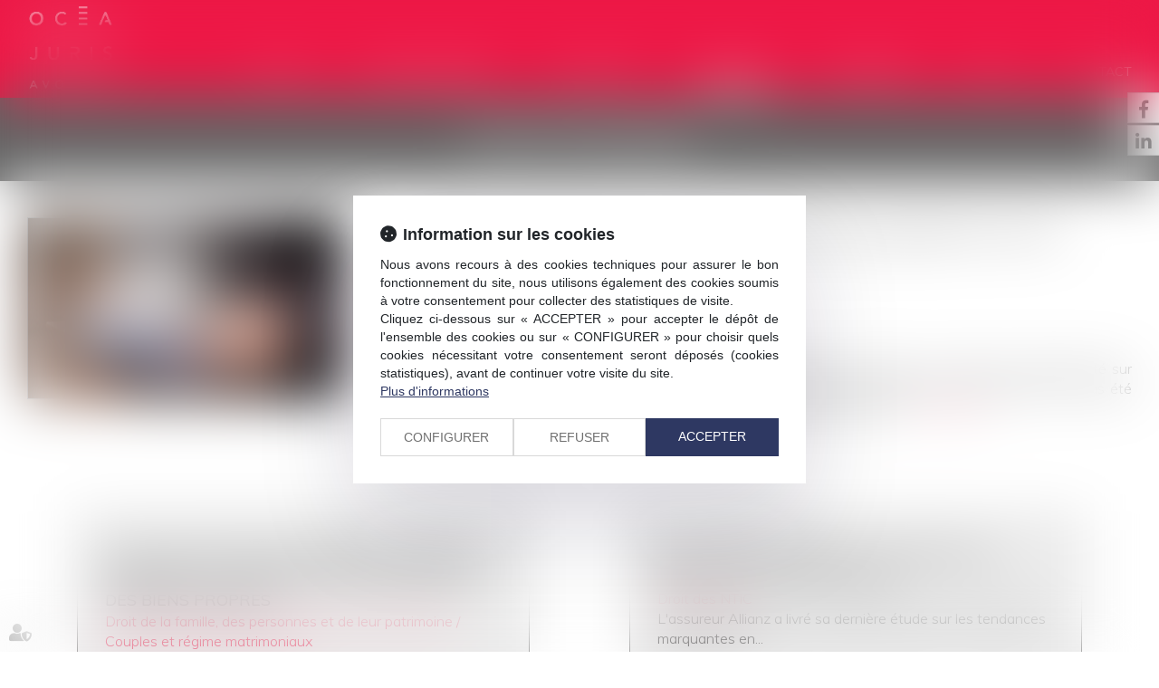

--- FILE ---
content_type: text/css
request_url: https://skins.azko.fr/oceajuris-2020/oceajuris-2020.css?v=20251126-1500_20230504-182807
body_size: 18341
content:
@import"https://fonts.googleapis.com/css?family=Muli:200,200i,300,300i,400,600,600i,700,700i&display=swap";@import"https://static.azko.fr/js/jquery/jquery-fancybox/jquery.fancybox.min.css";@import"https://static.azko.fr/css/font-awesome-5.5.0/css/all.min.css";body .msgpopin h2{color:#e4003a;font-weight:500}body .msgpopin h5{margin:0;padding:15px 25px;width:100%;text-align:left;background:#e4003a;color:#fff;font-weight:500;font-size:24px;position:relative;display:flex;justify-content:space-between}body .msgpopin h5 span{text-transform:uppercase;color:#fff;font-weight:600}body .msgpopin .richtext p.btnCloseBottom:hover{background-color:transparent;color:#e4003a}body .msgpopin .richtext p.btnCloseBottom{display:inline-block;width:auto;text-align:right;padding:7px 10px;margin:15px 25px 15px auto;border:1px solid #e4003a;text-transform:uppercase;border-radius:7px;background-color:#e4003a;cursor:pointer;font-size:14px;font-weight:500;transition:all .3s ease-in-out;color:#fff}body{font-size:16px;font-weight:300;color:#000;text-align:justify;font-family:"Muli",sans-serif}strong{font-weight:600}a,a:focus{color:#ed1846;text-decoration:none;opacity:1;transition:all .3s ease-in-out}a:hover{color:#000;text-decoration:none;transition:all .3s ease-in-out}ul{list-style-type:none}section>.sectionContainer{margin:auto;max-width:1250px;width:100%;padding:0 15px;display:flex;flex-flow:row wrap;justify-content:space-between;display:-webkit-flex;-webkit-justify-content:space-between}body .mainContents.container{max-width:100%;padding:0}.container{width:100%;max-width:1250px}.filArianeLabel{float:left;color:#000;padding:7px 2px 0 0;font-size:10px}.breadcrumb{padding:1px 15px;margin-bottom:0px;background-color:transparent;text-align:left}.breadcrumb>li a{color:#000;font-size:10px}h1{color:#636363;margin:0;padding:30px 0;line-height:30px;font-size:30px;font-weight:600}h2{text-transform:uppercase;font-size:30px;font-weight:400;padding-bottom:15px}h3{text-transform:uppercase;color:#636363;font-size:24px;font-weight:300;padding-bottom:0;margin:8px 0 5px 0}.TitreFull{width:100%;text-align:center}.MotifMarine{background:url(img/MOTIF-TURQUOISE-100.png) #636363 0 0}.RayureMarine{background:#636363 0 0}.MotifBordeauxFondBlanc{background:url(img/motifBordeauxFondBlanc.png) repeat top center}.FondMarine{background:#636363}.FondJaune{background:#838383}a.VoirPoint{position:relative;display:block}a.VoirPoint span:before{position:absolute;font:normal normal normal 14px/1 FontAwesome;display:inline-block;font-size:13px;content:"";color:#ed1846;height:13px;width:13px;top:5px;left:-42px;transition:all .3s ease-in;text-align:left}a.VoirPoint:before{position:absolute;font:normal normal normal 14px/1 FontAwesome;display:inline-block;font-size:13px;content:"";color:#ed1846;height:13px;width:13px;top:5px;left:-61px;transition:all .3s ease-in;text-align:left}a.VoirPoint:after{position:absolute;font:normal normal normal 14px/1 FontAwesome;display:inline-block;font-size:13px;content:"";color:#ed1846;height:13px;width:13px;top:5px;left:-23px;transition:all .3s ease-in;text-align:left}a.VoirPoint:hover{color:#ed1846;transition:all .3s ease-in}a:hover.VoirPoint:before{color:#ed1846;left:-23px;transition:all .3s ease-in}a:hover span:before{color:#ed1846;left:-23px;transition:all .5s ease-in}a:hover.VoirPoint:after{color:#ed1846;left:-23px;transition:all .7s ease-in}.fixDefile{z-index:50;position:fixed;top:-53px;left:0px;right:0px;padding:10px 0 0 0;background-color:rgba(237,24,70,.96);border-bottom:1px solid rgba(237,24,70,.2)}a#logo.petitLogo{height:44px}a#logo.petitLogo img{max-width:64%;padding-top:46px}.fixDefile .navbar{margin-top:66px;border-radius:0;margin-bottom:0;min-height:25px}label.obligatoire:after{color:#636363;content:" * ";font-family:arial}.btnSubmit{background:#ed1846;border:none;border-radius:0;text-align:center;color:#fff;font-size:15px;margin-left:4px;padding:8px 20px 8px 20px;width:auto;text-transform:uppercase;text-shadow:none;transition:all .3s linear;position:relative}.btnSubmit:before{position:absolute;width:92px;top:-6px;height:50px;left:7px;border:1px solid #ed1846;content:"";display:block;transition:all .3s linear;-webkit-font-smoothing:antialiased}.btnSubmit:hover,.btnSubmit:focus,.btnSubmit:active{color:#ed1846;background-color:transparent}.btnSubmit:hover:before{border-color:#ed1846;width:127px;top:-6px;height:50px;left:-9px;transition:all .3s linear}label{font-weight:300;font-size:16px}.contactFrmInfo{font-weight:300;font-size:12px;padding-bottom:40px}.container.bloc404{margin:130px auto;text-align:center;max-width:581px;border:1px solid #ed1846}.container.bloc404 .btnSubmit{margin:30px 0}.container.bloc404 .btnSubmit:before{display:none}header{position:absolute;top:0;z-index:1000;width:100%;height:109px}.FondTop{background-color:#ed1846}#Defile{width:100%;display:flex;flex-flow:row wrap;justify-content:space-between;display:-webkit-flex;-webkit-justify-content:space-between}.headerCol1{display:block;height:94px;width:154px}.headerCol2{width:calc(100% - 250px)}.headerCol.container{padding:0px;position:relative}.headerContents{max-height:583px;overflow:hidden;padding-top:108px}.headerContents .container{width:100%;max-width:100%;padding:0px;position:relative}.headerContents .content_diaporama .carousel-inner>.item>img{width:50%}.headerContents .content_diaporama .carousel-inner>.item.yaht>img{position:relative;bottom:60px}.carousel-control.left,.carousel-control.right{background-image:none}.headerContents .content_diaporama .diaporamaItemTexte{display:block;position:absolute;top:0px;left:50%;width:100%;bottom:0;background:#636363}.headerContents .content_diaporama .diaporamaItemTexte .container{max-width:625px;margin:0;width:100%;padding:90px 15px 70px 70px;text-align:left;color:#fff}.headerContents .content_diaporama .diaporamaItemTexte .container span.Titre{font-size:30px;text-transform:uppercase;color:#fff;display:block;text-align:left;margin:0;position:relative}.headerContents .content_diaporama .diaporamaItemTexte .container span.Texte{font-size:18px;text-align:justify;margin:0;display:block;padding-top:10px}.headerContents .content_diaporama .diaporamaItemTexte .container a{background:#ed1846;border:1px solid #ed1846;color:#fff;padding:10px 14px;font-size:18px;display:inline-block;margin-top:30px}.headerContents .content_diaporama .diaporamaItemTexte .container a:hover{background:none;border:1px solid #fff;color:#fff}.headerContents .carousel-inner>.item,.headerContents .carousel-inner>.item.active,.headerContents .carousel-inner,.headerContents .carousel{position:inherit}.pagedefaut{padding-top:107px}.container.filAriane{display:none}.RS{position:fixed;right:-9px;top:102px;z-index:150}.RS ul.menuSocial a{border:1px solid #ccc;display:block;margin-bottom:2px;background:#fff;color:#fff;height:34px;width:124px;right:-80px;position:relative;text-transform:capitalize;transition:all .4s ease-in-out}.RS ul.menuSocial a:hover{right:1px;position:relative;transition:all .4s ease-in-out}.RS ul.menuSocial li a:before{font-family:"Font Awesome 5 Brands";font-weight:normal;display:inline-block;font-size:20px;color:#535353;content:"";text-align:center;height:30px;width:34px;padding-top:4px;-webkit-font-smoothing:antialiased}.RS ul.menuSocial li a.btn_facebook:before{content:"";transition:all .3s ease-in-out;margin-right:0px}.RS ul.menuSocial li a.btn_facebook:hover:before{color:#fff;margin-right:5px}.RS ul.menuSocial li a.btn_facebook:hover{background:#496cae;opacity:1}.RS ul.menuSocial li a.btn_twitter:before{content:"";transition:all .3s ease-in-out}.RS ul.menuSocial li a.btn_twitter:hover:before{color:#fff;margin-right:5px}.RS ul.menuSocial li a.btn_twitter:hover{background:#27b8e5;opacity:1}.RS ul.menuSocial li a.btn_linkedin:before{content:"";transition:all .3s ease-in-out}.RS ul.menuSocial li a.btn_linkedin:hover:before{color:#fff}.RS ul.menuSocial li a.btn_linkedin:hover{background:#008ec3}.RS ul.menuSocial li a.btn_instagram:before{content:"";transition:all .3s ease-in-out}.RS ul.menuSocial li a.btn_instagram:hover:before{color:#fff;margin-right:5px}.RS ul.menuSocial li a.btn_instagram:hover{background:#ed0017;background:linear-gradient(to right, #ed0017 0%, #c0009d 100%);filter:progid:DXImageTransform.Microsoft.gradient( startColorstr="#ed0017", endColorstr="#c0009d",GradientType=1 );opacity:1;transition:all .4s ease-in-out}.RS ul.menuSocial li a.btn_youtube:before{content:"";transition:all .3s ease-in-out}.RS ul.menuSocial li a.btn_youtube:hover:before{color:#e62117}#logo{display:block;width:100%;max-width:94px;height:96px}#logo img{max-width:100%;padding-top:7px}#Defile .container{width:100%;display:flex;flex-flow:row wrap;justify-content:space-between;display:-webkit-flex;-webkit-justify-content:space-between}#Defile .container:before,#Defile .container:after{display:none}.navbar-nav{margin:0}ul.nav.navbar-nav:before,ul.nav.navbar-nav:after{display:none}.navbar-default{background-color:transparent;border-left:none;border-right:none}.navbar{margin-top:66px;border-radius:0;margin-bottom:0;min-height:25px}.navbar-collapse{padding-left:0px;padding-right:0px}.navbar-default .navbar-collapse,.navbar-default .navbar-form,.navbar-default{border:none}.navbar-default .navbar-nav>li>a{border-bottom:6px solid transparent;color:#fff;background-color:transparent}.nav>li>a{font-size:14px;padding:0 20px;text-transform:uppercase;font-weight:400}.navbar-default .navbar-nav>.active>a{background-color:transparent;color:#fff}.navbar-default .navbar-nav>.active>a,.navbar-default .navbar-nav>.active>a:hover,.navbar-default .navbar-nav>.active>a:focus{color:#fff;border-bottom:6px solid #fff;background-color:transparent}.navbar-default .navbar-nav>li>a:hover,.navbar-default .navbar-nav>li>a:focus,.navbar-default .navbar-nav>li.active>a{color:#fff;border-bottom:6px solid #fff;background-color:transparent}.footer1.Fond{background:#636363;color:#fff;padding:30px 0}.footer2.Fond{background:#fff;color:#000}footer .container{display:flex;flex-flow:row wrap;justify-content:space-between;display:-webkit-flex;-webkit-justify-content:space-between}footer .Coordonnees{width:440px}footer .TitreAdresse{text-transform:uppercase;padding-bottom:5px;font-weight:500}footer .RueAdresse{padding-bottom:13px}footer .TelAdresse a{padding-bottom:8px;display:inline-block}footer .TelAdresse a{color:#fff}footer .TelAdresse a:hover{color:#ed1846}footer a.BtnFootContact,footer a.BtnGoogle{font-size:16px;position:relative;color:#fff;text-transform:uppercase;padding-left:39px;margin-top:15px;display:inline-block}footer a.BtnFootContact{margin-right:60px;margin-left:40px}footer a.BtnFootContact:hover,footer a.BtnGoogle:hover{color:#636363}footer a.BtnFootContact:before{content:"";top:-6px;left:0;position:absolute;border:1px solid #ed1846;font-family:"Font Awesome 5 Free";font-weight:900;display:inline-block;text-align:center;font-size:17px;line-height:26px;color:#ed1846;height:30px;width:30px;-webkit-font-smoothing:antialiased;transition:all .3s ease-in}footer a.BtnGoogle:before{content:"";top:-6px;left:0;position:absolute;border:1px solid #ed1846;font-family:"Font Awesome 5 Free";font-weight:900;display:inline-block;text-align:center;font-size:20px;line-height:27px;color:#ed1846;height:30px;width:30px;-webkit-font-smoothing:antialiased;transition:all .3s ease-in}footer a.BtnGoogle:hover:before{content:"";color:#fff;width:200px;top:-6px;left:0;position:absolute;background:#ed1846;border:1px solid #ed1846;font-family:"Font Awesome 5 Free";font-weight:900;display:inline-block;text-align:center;font-size:20px;line-height:26px;height:30px;-webkit-font-smoothing:antialiased;transition:all .3s ease-in}footer a.BtnFootContact:hover:before{content:"";color:#fff;width:200px;top:-6px;left:0;position:absolute;background:#ed1846;border:1px solid #ed1846;font:normal normal normal 14px/1 FontAwesome;display:inline-block;text-align:center;font-size:17px;line-height:26px;height:30px;-webkit-font-smoothing:antialiased;transition:all .3s ease-in}footer .FootTweet{width:690px}footer .FootTweet a{color:#fff}footer .TitreTweet{display:block;text-transform:uppercase;padding-bottom:9px;font-weight:500}footer ul.tweets{padding-left:0}footer ul.tweets li:before{font-family:"Font Awesome 5 Brands";font-weight:normal;font-size:16px;display:inline-block;color:#fff;content:"";text-align:left;height:15px;width:20px;-webkit-font-smoothing:antialiased}.FootRS ul.menuSocial{margin-top:10px;padding-left:0}.FootRS ul.menuSocial li{display:inline-block;margin-right:10px;font-size:14px}.FootRS ul.menuSocial li span{display:none}.FootRS ul.menuSocial li a:before{font-family:"Font Awesome 5 Brands";font-weight:normal;font-size:19px;display:inline-block;border:1px solid #ed1846;color:#ed1846;content:"";text-align:center;height:30px;width:30px;padding-top:0px;-webkit-font-smoothing:antialiased}.FootRS ul.menuSocial li a.btn_facebook:before{content:"";transition:all .3s ease-in-out}.FootRS ul.menuSocial li a.btn_twitter:before{content:"";transition:all .3s ease-in-out}.FootRS ul.menuSocial li a.btn_linkedin:before{content:"";transition:all .3s ease-in-out}.FootRS ul.menuSocial li a.btn_youtube:before{content:"";transition:all .3s ease-in-out}.FootRS ul.menuSocial li a.btn_gplus:before{content:"";transition:all .3s ease-in-out}.FootRS ul.menuSocial li a:hover:before{transform:scale(1.2)}footer .menufooter{max-width:1100px;width:100%;padding-top:5px}footer .menufooter ul{padding:0}footer .menufooter li{margin:0;padding:0;display:inline-block}footer .menufooter li:after{content:"|";color:#000;display:inline-block;padding:0 5px}footer .menufooter li a{font-size:12px;color:#000;line-height:24px;float:left}footer .container:before,footer .container:after{display:none}a.Signature{font-size:11px;color:#5a5a5a;text-align:right;padding:10px 0 15px 0}section.Expertises .sectionContainer{justify-content:center;padding-bottom:30px;max-width:1000px}section.Expertises .Bloc{position:relative;margin:0 8px 30px 8px;width:218px;height:220px;padding:21px;border:1px solid #636363;text-align:center;transition:all .3s ease-in-out;overflow:hidden}section.Expertises .Bloc a{text-transform:uppercase;color:#636363;font-size:18px;transition:all .3s ease-in-out;display:block}section.Expertises .Bloc .richtext a{display:block;position:absolute;height:218px;padding-top:150px;top:0;left:0;right:0;transition:all .3s ease-in-out}section.Expertises .Bloc a.lienimage{transition:all .3s ease-in-out}section.Expertises .Bloc a.lienimage img{margin:auto;padding-bottom:20px;transition:all .3s ease-in-out}section.Expertises .Bloc:hover{background:#ed1846;border:1px solid #ed1846;transition:all .3s ease-in-out}section.Expertises .Bloc:hover .richtext a{text-transform:uppercase;color:#fff;font-size:18px;font-weight:500;padding-top:83px;transition:all .5s ease-in-out}section.Expertises .Bloc:hover a.lienimage img{transition:all .3s ease-in-out;padding-top:50px;transition:all .3s ease-in-out;opacity:0}body.Accueil .pagedefaut{padding-top:0}body.Accueil .diaporamaItemTexte h1{padding:0;font-size:42px;color:#fff;font-weight:600}body.Accueil footer .Fond{margin-top:0}body.Accueil section.Expertises h2{text-transform:uppercase;font-size:30px;padding:40px 0 30px 0;color:#636363}body.Accueil section h2 a{color:#636363}body section.ActusBloc.FondJaune{padding:40px 0;min-height:360px}body section.ActusBloc.FondJaune h3{font-size:30px;font-weight:300;padding-bottom:35px;color:#fff}body section.ActusBloc .content_actus{display:flex;flex-flow:row wrap;justify-content:space-between;display:-webkit-flex;-webkit-justify-content:space-between;max-width:1250px;width:100%;margin:auto}body section.ActusBloc .content_actus .texte{display:none}body section.ActusBloc .content_actus .article{padding:0px 0px 45px 105px;font-weight:300;color:#fff}body section.ActusBloc .content_actus .article .actu_date{position:absolute;top:0px;left:0px}body section.ActusBloc .content_actus .article .actu_date>*{display:none}body section.ActusBloc .content_actus .article .actu_date>.jour{display:block;width:55px;height:45px;line-height:45px;background:#636363;text-align:center;font-size:25px;font-weight:500;color:#fff}body section.ActusBloc .content_actus .article .actu_date>.moiscourt{display:block;width:55px;height:29px;line-height:27px;background:#fff;text-align:center;font-size:16px;color:#636363;text-transform:uppercase}body section.ActusBloc .content_actus .article h4{padding:0px;margin:0;text-align:left}body section.ActusBloc .content_actus .article h4>a{font-size:24px;font-weight:400;color:#fff;padding:0px;margin:0}body section.ActusBloc .content_actus .article h4>a:hover{opacity:.7}body section.ActusBloc .content_actus .article .actu_categories{font-size:14px;color:#fff;text-align:left}body section.ActusBloc .content_actus .actu_texte{padding-top:10px}body section.ActusBloc .content_actus .article .actu_readmore a{font-size:16px;color:#000}body section.ActusBloc .content_actus .actu_readmore{display:inline-block}body section.ActusBloc .content_actus .article .actu_readmore a:before{content:"[";display:inline-block;color:#000;width:10px}body section.ActusBloc .content_actus .article .actu_readmore a:after{content:"]";display:inline-block;color:#000;width:10px;text-align:right}body section.ActusBloc .content_actus .actu_readmore:hover a{color:#fff}body section.ActusBloc .content_actus .readAllActus{display:none}.carousel-indicators li{background-color:#000;width:10px;height:10px;margin:0;border-radius:0;border:none}.carousel-indicators li.active{background-color:#fff;width:10px;height:10px;margin:0}body.Cabinet .container.filAriane{display:none}body.Cabinet .pagedefaut{padding-top:0px}body.Cabinet .headerContents{max-height:440px;margin-bottom:30px}body.Cabinet .headerContents .content_diaporama .carousel-inner>.item>img{margin-top:-132px}body.Cabinet .headerContents .content_diaporama .diaporamaItemTexte .container h1{font-size:30px;text-transform:uppercase;color:#fff;display:block;text-align:left;margin:0;position:relative;padding-top:0}body.Cabinet h2{text-transform:uppercase;font-size:30px;padding:10px 0 15px 0;color:#ed1846}body.Cabinet .diaporamaItemTexte h2{color:#fff;font-size:28px;margin-top:0}body.Cabinet h3{padding:20px 0}body.Cabinet section.Mediateur a{color:#000}body.Cabinet footer .Fond{margin-top:0px}body.Cabinet section.Avocats{padding:30px 0;margin-top:20px;background:rgba(99,99,99,.13)}body.Cabinet .mainPage ul{padding-top:16px;padding-left:0}body.Cabinet .mainPage ul li{position:relative;padding-left:40px;transition:all .3s ease-in-out}body.Cabinet .mainPage ul li a:hover{color:#636363;transition:all .3s ease-in-out}body.Cabinet .mainPage ul li:before{position:absolute;content:"";width:33px;height:5px;background:#ed1846;left:0;top:9px;transition:all .3s ease-in-out}body.Cabinet .mainPage ul li:hover:before{position:absolute;content:"";width:33px;height:5px;left:0;top:9px;transition:all .3s ease-in-out}body.Cabinet .mainPage ul li{transition:all .3s ease-in-out}body.Domaines h1{color:#ed1846;text-transform:uppercase;padding:70px 0}body.Domaines .container.sousMenu{display:none}body.DomainesDetail .pagedefaut{padding-top:0px}body.DomainesDetail .headerContents{max-height:403px;margin-bottom:30px}body.DomainesDetail .headerContents .content_diaporama .carousel-inner>.item>img{margin-top:-207px}body.DomainesDetail h1{color:#fff;text-transform:uppercase}body.DomainesDetail section.ContenuDomaine .sectionContainer{justify-content:space-evenly;-webkit-justify-content:space-around}body.DomainesDetail .BlosSSmenu{width:26%}.content.content_sousmenu{width:100%}body.DomainesDetail .BlosSSmenu .lien_sousmenu_startpage{display:none}body.DomainesDetail .BlosSSmenu ul{padding-left:0}body.DomainesDetail .BlosSSmenu ul li:not(:first-of-type){margin-top:10px}body.DomainesDetail .BlosSSmenu ul li a{color:#ed1846;width:100%;min-height:78px;display:inline-block;text-transform:uppercase;padding:7px 14px;border:1px solid #636363;position:relative;z-index:1;font-size:20px;font-weight:300;text-align:left;display:flex;flex-direction:column;justify-content:center;display:-webkit-flex;-webkit-justify-content:center}body.DomainesDetail .BlosSSmenu ul li a:before{content:"";position:absolute;top:0;left:0;right:0;bottom:0;background:#636363 0 0;transform:scaleX(0);transform-origin:0 50%;transition:.35s transform ease-out;z-index:-1}body.DomainesDetail .BlosSSmenu ul li a:hover{color:#fff;font-weight:300;opacity:1}body.DomainesDetail .BlosSSmenu ul li.active a{color:#fff;font-weight:300;background:#636363 0 0}body.DomainesDetail .BlosSSmenu ul li a:hover:before{transform:scaleX(1);transition:.35s transform ease-out;opacity:1}body.DomainesDetail .DescriptionDomaine{width:60%}body.DomainesDetail .FondJaune{margin-top:50px}body.Equipe section.Titre .sectionContainer{justify-content:center;-webkit-justify-content:center}body.Equipe .sectionContainer{justify-content:space-evenly;-webkit-justify-content:space-evenly;padding:10px 0 50px 0}body.Equipe h1{color:#ed1846;padding-bottom:40px;text-transform:uppercase}body.Equipe h2{padding:10px 0 30px 0;color:#636363}body.Equipe .content_ficheavocat{width:380px}body.Equipe .content_ficheavocat.animateMe1,body.Equipe .content_ficheavocat.animateMe2,body.Equipe .content_ficheavocat.animateMe3{visibility:hidden}body.Equipe .ficheavocat{position:relative;width:100%;transition:all .5s ease-in-out}body.Equipe .ficheavocat img{width:380px}body.Equipe .ficheContent{width:10px;overflow:hidden;position:absolute;bottom:30px;height:70px;background:#ed1846;transition:all .5s ease-in-out}body.Equipe .ficheContent a{display:block;color:#fff;font-size:24px;padding-top:6px;padding-left:12px;position:relative}body.Equipe .ficheContent h3{padding:0;margin:0;color:#fff;font-size:24px;width:380px;padding-top:6px;padding-left:12px}body.Equipe .ficheContent h3 a:after{color:#fff;display:inline-block;content:"+";text-transform:uppercase;font-size:30px;line-height:16px;padding:5px 7px 10px 7px;position:absolute;border:1px solid #fff;margin-left:10px;right:10px;top:19px;opacity:0}body.Equipe .ficheavocat:hover .ficheContent{width:380px;position:absolute;bottom:30px;height:70px;background:#ed1846;transition:all .5s ease-in-out}body.Equipe .ficheavocat:hover .ficheContent h3 a:after{opacity:1;transition:all .7s ease-in-out}body.Equipe .ficheavocat .fichePhotoBefore a.lienimage img{transition:all .5s ease-in-out}body.Equipe .ficheavocat:hover .fichePhotoBefore a.lienimage:hover img{opacity:.3;transition:all .5s ease-in-out}body.Equipe .ficheFooter{display:none}body.Equipe .container.sousMenu{display:none}body.EquipeDetail .container.filAriane{display:none}body.EquipeDetail section.ParcoursAvocat{background:#838383;color:#fff;padding-bottom:50px}body.EquipeDetail section.ParcoursAvocat .BlocGauche{width:380px}body.EquipeDetail section.ParcoursAvocat .BlocDroite{width:680px}body.EquipeDetail section.ParcoursAvocat .sectionContainer{justify-content:space-evenly;-webkit-justify-content:space-evenly}body.EquipeDetail section.ParcoursAvocat .BlocDroite h1{text-transform:uppercase;color:#ed1846}body.EquipeDetail section.ParcoursAvocat .BlocDroite ul{padding-top:5px;padding-left:45px}body.EquipeDetail section.ParcoursAvocat .BlocDroite ul li{position:relative}body.EquipeDetail section.ParcoursAvocat .BlocDroite ul li:before{position:absolute;content:"";width:33px;height:5px;background:#ed1846;left:-43px;top:9px}body.EquipeDetail h2{font-size:30px;text-transform:uppercase;color:#ed1846;padding:20px}body.EquipeDetail .BlocDroite h2{color:#fff;padding:0;margin:30px 0 10px 0;font-size:24px}body.EquipeDetail .content_frmcontact .form-horizontal .fieldset{width:40%;margin:auto}body.EquipeDetail .content_frmcontact .col-md-8{width:100%}body.EquipeDetail .content_frmcontact label.col-md-4{display:none}body.EquipeDetail .captchaField .captchaBtnRefresh{height:30px;width:30px;background:none}body.EquipeDetail .captchaField .captchaBtnRefresh:before{font-size:25px;display:inline-block;color:#ed1846;content:"";transition:all .3s linear;-webkit-font-smoothing:antialiased}body.EquipeDetail .captchaField .captchaBtnRefresh:hover:before{color:rgba(237,24,70,.49)}body:not(.allarticles) .BandeauTitreActus{display:none}body.allarticles .BandeauTitreActus.RayureMarine{padding:25px 0;text-transform:uppercase;text-align:center;color:#fff;margin-top:108px;font-weight:600;width:100%;font-size:30px}body.allarticles .pagedefaut{padding-top:20px}body.actu_article .headerContents{padding-top:0}body.actu_article .FondBordeauxPoint .sectionContainer{justify-content:center;-webkit-justify-content:center}body.actu_article .container.filAriane{display:none}body.actu_article .BlocTitreActus{padding:30px 0;text-transform:uppercase;text-align:center;color:#fff;font-weight:600;margin:0;width:100%;font-size:30px;line-height:30px}.articles_historique ul{display:flex;flex-flow:row wrap;justify-content:space-between;display:-webkit-flex;-webkit-justify-content:space-between;padding-left:0}.articles_historique h4{display:none}.articles_historique ul li{border:1px solid rgba(99,99,99,.96);background:rgba(99,99,99,.13);max-width:500px;width:100%;padding:30px;margin:20px auto;text-align:left}.articles_historique ul li a{font-size:18px;text-transform:uppercase;color:#000;font-weight:400}.articles_historique ul li a:hover{opacity:.6}.articles_historique ul li .actu_categories,.articles_historique ul li .actu_shortdesc{display:block;width:100%}.articles_historique ul li .actu_categories{color:#ed1846}.articles_historique ul li .actu_readmore{display:block}.articles_historique ul li .actu_readmore a{background:#ed1846;border:1px solid #ed1846;color:#fff;padding:5px 10px;margin:13px 0 0 0;display:inline-block;text-transform:none;font-size:16px}.articles_historique ul li .actu_readmore a:hover{border:1px solid #636363;background:none;opacity:1;color:#636363}.articles_historique_multipage{font-size:12px;padding:10px 0 30px 0}.articles_historique_multipage .btnpage.active{background:rgba(99,99,99,.13);width:25px}.articles_historique_multipage .btnpage:hover,.articles_historique_multipage .btnpage:focus{background:none;color:#ed1846}.actu_article .ImgHeaderActus,.actu_article .TitrePage .allarticles .ImgHeaderActus,.allarticles .TitrePage{display:block;max-height:226px;overflow:hidden}.actu_article .ImgHeaderActus img,.allarticles .ImgHeaderActus img{max-width:initial}.actu_article .ImgHeaderActus .content_image,.allarticles .ImgHeaderActus .content_image{display:block;position:absolute;top:170px;width:100%;text-align:center}.actu_article .ImgHeaderActus .content_image .richtext,.allarticles .ImgHeaderActus .content_image .richtext{font-size:24px;text-transform:uppercase;color:#fff;background:#ccc;letter-spacing:7px;padding:30px;width:500px;margin:auto;font-weight:200;text-align:center}.actu_article .mainPageArticle,.allarticles .mainPageArticle{padding-top:20px;margin:auto}.actu_article .mainPageArticle h1,.allarticles .mainPageArticle h1{padding-top:0;text-align:left}.actu_article .mainPageArticle .article_container .actu_bloc1,.allarticles .mainPageArticle .article_container .actu_bloc1{float:left;width:350px;max-width:100%;padding-right:0px}.actu_article .mainPageArticle .article_container .actu_bloc1 img,.allarticles .mainPageArticle .article_container .actu_bloc1 img{width:100%;border:1px solid #b5cad8}.actu_article .mainPageArticle .article_container .actu_bloc1+.actu_bloc2,.allarticles .mainPageArticle .article_container .actu_bloc1+.actu_bloc2{width:calc(100% - 350px);padding-left:98px}.actu_share,.page_share{clear:both;float:none;padding-top:5px;padding-bottom:42px;display:flex;flex-flow:row wrap;justify-content:flex-start;display:-webkit-flex;-webkit-justify-content:flex-start}.actu_share #___plusone_0,.page_share #___plusone_0{display:none !important}.actu_share #___plus_0,.page_share #___plus_0{background:none !important;border:1px solid #ccc !important;width:40px !important;height:40px !important;order:1;font-size:15px !important;margin-right:8px !important}.actu_share #___plus_0 iframe,.page_share #___plus_0 iframe{display:none !important}.actu_share #___plus_0:before,.page_share #___plus_0:before{font-family:"Font Awesome 5 Brands";font-weight:normal;display:inline-block;font-size:23px !important;content:"";color:#ccc;height:22px;text-align:center;padding-top:8px;width:100%;transition:all .3s linear}.actu_share #___plus_0:hover:before,.page_share #___plus_0:hover:before{font-size:1px !important;opacity:0;transition:all .3s linear}.actu_share #___plus_0:hover,.page_share #___plus_0:hover{background:#db4437 !important;border:1px solid #db4437 !important}.actu_share #___plus_0:after,.page_share #___plus_0:after{display:block;opacity:0;content:"Partager";color:#fff;height:24px;text-align:center;width:100%;margin-top:-12px;font-family:helvetica,arial,sans-serif;transition:all .3s linear;font-size:9px !important}.actu_share #___plus_0:hover:after,.page_share #___plus_0:hover:after{opacity:1}.shareFbFrame{display:none}.actu_share a.shareFb,.page_share a.shareFb{display:inline-block;width:50px;height:50px}.actu_share a.shareFb,.page_share a.shareTw,.page_share a.shareFb,.page_share a.shareTw{background:none !important;border:1px solid #ccc;width:40px !important;height:40px !important;order:2;font-size:15px !important;margin-right:8px !important}.actu_share a.shareFb:before,.page_share a.shareTw:before,.page_share a.shareFb:before,.page_share a.shareTw:before{font-family:"Font Awesome 5 Brands";font-weight:normal;display:inline-block;font-size:20px !important;content:"";color:#ccc;height:24px;text-align:center;padding-top:7px;width:100%;transition:all .3s linear}.actu_share a.shareFb:hover,.page_share a.shareFb:hover{background:#3b5998 !important;border:1px solid #fff}.actu_share a.shareFb:hover:before,.page_share a.shareTw:hover:before,.page_share a.shareFb:hover:before,.page_share a.shareTw:hover:before{font-size:1px !important;opacity:0;transition:all .3s linear}.actu_share a.shareFb:after,.page_share a.shareTw:after,.page_share a.shareFb:after,.page_share a.shareTw:after{display:block;opacity:0;content:"Partager";color:#fff;height:24px;text-align:center;width:100%;margin-top:-16px;font-family:helvetica,arial,sans-serif;transition:all .3s linear;font-size:9px !important}.actu_share a.shareFb:hover:after,.page_share a.shareTw:hover:after,.page_share a.shareFb:hover:after,.page_share a.shareTw:hover:after{opacity:1}.actu_share a.shareTw,.page_share a.shareTw{background:none !important;border:1px solid #ccc;width:40px !important;height:40px !important;order:3;font-size:15px !important;margin-right:8px !important}.actu_share a.shareTw:before,.page_share a.shareTw:before{font-family:"Font Awesome 5 Brands";font-weight:normal;display:inline-block;font-size:20px !important;content:"";color:#ccc;height:24px;text-align:center;padding-top:7px;width:100%;transition:all .3s linear}.actu_share a.shareTw:hover,.page_share a.shareTw:hover{background:#1da1f2 !important;border:1px solid #fff}.actu_share a.shareTw:hover:before,.page_share a.shareTw:hover:before{font-size:1px !important;opacity:0;transition:all .3s linear}.actu_share a.shareTw:after,.page_share a.shareTw:after{display:block;opacity:0;content:"Partager";color:#fff;height:24px;text-align:center;width:100%;margin-top:-15px;font-family:helvetica,arial,sans-serif;transition:all .3s linear;font-size:9px !important}.actu_share a.shareTw:hover:after,.page_share a.shareTw:hover:after{opacity:1}.actu_share a.shareLi,.page_share a.shareLi{background:none !important;border:1px solid #ccc;width:40px !important;height:40px !important;order:4;font-size:15px !important;margin-right:8px !important}.actu_share a.shareLi:before,.page_share a.shareLi:before{font-family:"Font Awesome 5 Brands";font-weight:normal;display:inline-block;font-size:20px !important;content:"";color:#ccc;height:24px;text-align:center;padding-top:7px;width:100%;transition:all .3s linear}.actu_share a.shareLi:hover,.page_share a.shareLi:hover{background:#1582bb !important;border:1px solid #fff}.actu_share a.shareLi:hover:before,.page_share a.shareLi:hover:before{font-size:1px !important;opacity:0;transition:all .3s linear}.actu_share a.shareLi:after,.page_share a.shareLi:after{display:block;opacity:0;content:"Partager";color:#fff;height:24px;text-align:center;width:100%;margin-top:-16px;font-family:helvetica,arial,sans-serif;transition:all .3s linear;font-size:9px !important}.actu_share a.shareLi:hover:after,.page_share a.shareLi:hover:after{opacity:1}body.Contact .container.filAriane{display:none}body.Contact .pagedefaut{padding-top:0px}body.Contact .headerContents{max-height:403px}body.Contact h1{padding:88px 0 10px 70px;color:#fff;text-transform:uppercase}body.Contact .headerContents .content_diaporama .diaporamaItemTexte .container{padding-top:15px}body.Contact section.Formu .content_frmcontact{width:630px;margin:30px auto}body.Contact section.Formu .form-horizontal .control-label{text-align:left}body.Contact .captchaField .captchaBtnRefresh{background:none;position:relative}body.Contact .captchaField .captchaBtnRefresh:before{position:absolute;font-family:"Font Awesome 5 Free";font-weight:900;font-size:25px;display:block;color:#636363;content:"";text-align:left;width:27px;height:27px;top:7px;left:7px;transition:all .3s linear;-webkit-font-smoothing:antialiased}body.Contact .captchaField .captchaBtnRefresh:hover:before{color:#ccc;content:"";transition:all .3s linear;-webkit-font-smoothing:antialiased}body.Contact .btnSubmit{background:#636363;margin:20px 0}body.Contact .btnSubmit:before{position:absolute;width:92px;top:-6px;height:50px;left:7px;border:1px solid #636363;content:"";display:block;transition:all .3s linear;-webkit-font-smoothing:antialiased}body.Contact .btnSubmit:hover{background:none;color:#636363;margin:20px 0}body.Contact .btnSubmit:hover:before{position:absolute;width:108px;top:-6px;height:50px;left:0px;border:1px solid #636363;content:"";display:block;transition:all .3s linear;-webkit-font-smoothing:antialiased}body.Contact section.Formu .content_adresse{width:500px;margin:30px auto}body.Contact section.Formu .content_adresse .pull-left,body.Contact section.Formu .content_adresse .pull-right{float:none !important;width:400px}body.Contact section.Formu .content_adresse .pull-left{border-top:1px solid #ed1846;border-left:1px solid #ed1846;border-right:1px solid #ed1846;color:#ed1846;padding:30px}body.Contact section.Formu .content_adresse .adresse .richtext{line-height:30px;margin-bottom:40px}body.Contact section.Formu .content_adresse .adresse .richtext h2{color:#ed1846;font-size:25px;margin-top:0;padding-top:0}body.Contact section.Formu .content_adresse iframe{width:100%;border-bottom:1px solid #ed1846 !important;border-left:1px solid #ed1846 !important;border-right:1px solid #ed1846 !important}body.Plan .container.filAriane{display:none}body.Plan section.RayureMarine{margin-bottom:30px}body.Plan section.RayureMarine h1{text-transform:uppercase;color:#ed1846}body.Plan .content_plansite a{color:#000;text-transform:uppercase}body.Plan .content_plansite a:hover{color:#ed1846}body.Plan .content_plansite ul li{padding:5px 0}body.Plan .content_plansite ul li li a{color:#000;text-transform:none}body.Plan .content_plansite ul li li a:before{font:normal normal normal 14px/1 FontAwesome;display:inline-block;font-size:10px;content:"";background:#ed1846;height:8px;width:8px;margin-right:10px;transition:all .3s ease-in;text-align:left}body.Plan section.PlanContenu .sectionContainer{justify-content:center;-webkit-justify-content:center;padding-bottom:30px}body.Plan footer .Fond{margin-top:0px}body.Honoraires .container.filAriane{display:none}body.Honoraires section.FondMarine{margin-bottom:30px}body.Honoraires h1{text-transform:uppercase;color:#ed1846}body.Honoraires section.Intro .sectionContainer{max-width:900px;width:100%;margin:30px auto;font-size:18px;font-weight:400}body.Honoraires section.Intro .sectionContainer:after{content:"";background:#ed1846;display:block;margin:50px auto 10px;height:1px;width:50%}body.Honoraires h2{text-transform:uppercase;font-size:30px;padding:0 0 15px 0;margin-top:0;color:#636363}body.Honoraires .Mediateur h2{color:#fff}body.Honoraires h3{padding:20px 0}body.Honoraires section.Mediateur{padding:30px 0;color:#fff}body.Honoraires section.Mediateur a{color:#fff}body.Honoraires section.Mediateur a:hover{color:#000}body.Honoraires footer .Fond{margin-top:0px}body.Mentions .container.filAriane{display:none}body.Mentions section.RayureMarine{margin-bottom:30px}body.Mentions section.RayureMarine h1{text-transform:uppercase;color:#ed1846}body.Mentions section.LesMentions .sectionContainer{justify-content:center;-webkit-justify-content:center;text-align:center}body.Mentions h2{font-size:26px;color:#636363;text-transform:uppercase;padding:15px 0 0 0}body.Annonces .container.filAriane{display:none}body.allannonces.ModuleImmo .pageContents.container{margin:auto;max-width:100%;padding:0;width:100%}body.allannonces.ModuleImmo h1{background:#636363;text-align:center;color:#ed1846;text-transform:uppercase;margin-bottom:50px}body.allannonces.ModuleImmo .pageContents .annonceContent{width:100%;max-width:1250px;margin:auto}body.ModuleImmo section.Immo .sectionContainer .content.content_annonces{width:100%;padding:0}body.ModuleImmo .container.filAriane{display:none}body.ModuleImmo h1{color:#ed1846;text-align:center;text-transform:uppercase}body.ModuleImmo section.Immo .sectionContainer{margin:auto;max-width:100%;padding:0;width:100%}body.ModuleImmo section.Immo .sectionContainer .content.content_annonces{width:100%;padding:0}body.ModuleImmo section.Immo .mdr_annonces{background:rgba(99,99,99,.21);padding:20px 0 0px 0}body.ModuleImmo section.Immo .frmMdrAnnonce{max-width:1250px;margin:auto;padding:20px 0 10px 0;margin-bottom:40px}body.ModuleImmo .btnSubmit,body.annonce .btnSubmit{padding:8px 20px 8px 33px}body.ModuleImmo .btnSubmit:before,body.annonce .btnSubmit:before{display:none}body.ModuleImmo section.Immo .frmMdrAnnonce .btnSubmit:after{font:normal normal normal 14px/1 FontAwesome;font-size:17px;display:inline-block;color:#fff;content:"";position:absolute;text-align:left;width:22px;transition:all .3s linear;-webkit-font-smoothing:antialiased;left:10px}body.ModuleImmo section.Immo .liste_annonces{max-width:1250px;margin:auto;padding:20px 0 10px 0}body.ModuleImmo ul.listeAnnonces li{margin-top:0;padding-bottom:50px;border:1px solid rgba(99,99,99,.22)}body.ModuleImmo ul.listeAnnonces li h4{text-align:left;margin-top:0;padding:10px 10px 0px 10px;margin-bottom:0;background:#636363}body.ModuleImmo ul.listeAnnonces li h4 a{font-size:16px;font-weight:500}body.ModuleImmo ul.listeAnnonces li h4 a:hover{color:#fff}body.ModuleImmo ul.listeAnnonces li .annoncePrix{font-weight:600;background:#636363;color:#ed1846;padding-bottom:5px;font-size:16px}body.ModuleImmo ul.listeAnnonces li .annoncePrix .montant .entier{font-size:20px;font-weight:500}body.ModuleImmo ul.listeAnnonces .annonceDesc{padding:10px 10px 20px 10px;font-size:15px}body.ModuleImmo ul.listeAnnonces li .annonceRef{color:#000;font-size:12px;font-style:italic;bottom:8px}body.ModuleImmo ul.listeAnnonces li a.annonceLireSuite{font-weight:500;color:#fff;background:#ed1846;padding:5px 10px;bottom:9px;right:10px}body.ModuleImmo ul.listeAnnonces li a.annonceLireSuite:hover{background:#636363}body.ModuleImmo ul.listeAnnonces li a.annonceLireSuite:before{font:normal normal normal 14px/1 FontAwesome;font-size:19px;display:inline-block;color:#fff;content:"";text-align:left;width:22px;transition:all .3s linear;-webkit-font-smoothing:antialiased}.liste_annonces_multipage{font-size:12px;padding:10px 0 0 0}.liste_annonces_multipage .btnpage.active{background:rgba(99,99,99,.13);width:25px}.liste_annonces_multipage .btnpage{display:inline-block;height:25px;line-height:25px;margin:10px 2px;padding:0px 7px}body.ModuleImmo a.allAnnonces{float:right;border:1px solid #636363;background:#636363;padding:8px 17px 6px 17px;font-size:14px;color:#fff;text-transform:uppercase;text-shadow:none;transition:all .3s linear}body.ModuleImmo a.allAnnonces:before{font:normal normal normal 14px/1 FontAwesome;font-size:17px;display:inline-block;color:#fff;content:"";text-align:left;width:27px;transition:all .3s linear;-webkit-font-smoothing:antialiased}body.ModuleImmo a.allAnnonces:hover{border:1px solid #ed1846;background:#ed1846;transition:all .3s linear}body.annonce .pagedefaut{padding-top:130px}body.annonce .FondTop{border-bottom:1px solid rgba(237,24,70,.2)}body.annonce h1:before{display:none}body.annonce h1:after{display:none}body.annonce .container.filAriane{display:none}body.annonce .annonceBloc.annonceDpeGes *{font-size:13px;font-weight:400}body.annonce h1{font-size:22px;text-transform:uppercase;padding:0 0 20px 0;font-weight:500}body.annonce .annonceDetails .btnSubmit.annonceBtnRecherche{background:#ed1846;border:#ed1846;position:relative;z-index:100}body.annonce .annonceDetails .btnSubmit.annonceBtnRecherche:after{font:normal normal normal 14px/1 FontAwesome;font-size:17px;display:inline-block;color:#fff;content:"";position:absolute;text-align:left;width:22px;transition:all .3s linear;-webkit-font-smoothing:antialiased;left:10px}body.annonce .annonceDetails .btnSubmit.annonceBtnRecherche:hover{background:#636363}body.annonce .annonceDetails .annonceBloc.annonceInfos>*{font-size:16px}body.annonce .annonceDetails .annonceBloc.annonceInfos span.montant .entier,body.annonce .annonceDetails .annonceBloc.annonceInfos span.montant .devise,body.annonce .annonceDetails .annonceBloc.annonceInfos .prix span.libelle{font-size:18px;font-weight:500;color:#ed1846}.annonceDetails .annonceBloc.annonceInfos>*>.libelle{width:auto;min-width:114px}.annonceDetails .annonceBloc.annonceInfos .pieces .libelle,.annonceDetails .annonceBloc.annonceInfos .prixmention .libelle{width:0;min-width:0}.annonceDetails .annonceBloc.annonceInfos .pieces .valeur{width:initial}.annonceDetails .annonceBloc.annonceInfos .prix .libelle{width:auto;min-width:auto;color:#000}.annonceDetails .annonceBloc.annonceInfos .prixmention{width:100%}.annonceDetails .annonceBloc.annonceInfos .prixmention .valeur{width:100%;font-style:italic;font-size:12px;padding-bottom:17px}.annonceDetails .annonceBloc.annonceInfos .prix{background:#636363;border-bottom:1px solid rgba(99,99,99,.5);padding-top:14px;margin-bottom:20px;text-align:center}body.annonce .annonceDetails .annonceBloc.annonceInfos .ref{text-transform:none;font-size:12px;font-weight:300}body.annonce .annonceDetails .annonceBloc.annonceInfos .cpville span.libelle{text-transform:none}body.annonce .annonceBloc .annonceCarte{margin-top:20px}body.annonce .annonceBloc .annonceCarte iframe{height:100%;width:100%}body.annonce .annonceDetails .annonceBloc.annoncePhotos{flex:1 500px;-webkit-flex:1 500px}body.annonce .annonceDetails .annonceBloc.annonceInfos{flex:1 350px;margin-left:30px;border:1px solid rgba(99,99,99,.22);display:flex;flex-flow:row wrap;justify-content:flex-start;-webkit-flex:1 350px;display:-webkit-flex;-webkit-justify-content:flex-start}body.annonce .annonceDetails .annonceBloc.annonceInfos .prix{order:-1;width:100%;padding-left:10px}body.annonce .annonceDetails .annonceBloc.annonceInfos .typebien{padding-left:10px}body.annonce .annonceDetails .annonceBloc.annonceInfos .surface,body.annonce .annonceDetails .annonceBloc.annonceInfos .cpville,body.annonce .annonceDetails .annonceBloc.annonceInfos .ref{padding-left:10px;width:100%}body.annonce .annonceDetails .annonceBloc.annonceInfos .annonceCarte{width:100%}body.annonce .annonceDetails .annonceDesc h3,body.annonce .annonceDetails .annoncePiecesJointes h3,body.annonce .annonceDetails .annonceCaracteristiques h3,body.annonce .annonceDetails .annonceCommodites h3,body.annonce .annonceDetails .annonceFrais h3{font-size:20px;padding:0 0 20px 0;font-weight:500}body.annonce .annonceDetails .annonceCaracteristiques h3,body.annonce .annonceDetails .annonceCommodites h3,body.annonce .annonceDetails .annonceFrais h3{padding-top:30px}body.annonce .annonceDetails .annonceDesc ul{list-style-type:inherit;padding-left:20px}body.annonce .annonceDetails .annonceBloc.annonceContact .form-horizontal{margin-top:30px;width:65%;margin:auto}body.annonce .annonceDetails .annonceContact h3{text-align:center;text-transform:uppercase;padding-bottom:18px;margin-top:20px;color:#ed1846;font-weight:500;padding-top:51px;border-top:1px solid #ed1846}body.annonce .annonceDetails .annonceContact label{font-weight:400;text-align:left}body.annonce .annonceDetails .annonceContact .btnSubmit{padding:8px 20px 8px 41px}body.annonce .annonceDetails .annonceContact .btnSubmit:after{font:normal normal normal 14px/1 FontAwesome;display:block;font-size:18px;width:32px;position:absolute;padding-right:10px;content:"";left:10px;top:8px}body.annonce .annonceDetails .annonceBloc.annonceDpeGes h3{text-align:left;font-size:18px;font-weight:400;padding-bottom:18px}.annonceGes{border-left:1px solid #ece2e2;padding-left:20px}.annonceDetails .annonceBloc.annonceDesc{width:100%;font-size:16px;margin-bottom:30px}body.annonce .annonceBloc a.retour{float:right;background:#636363;border:#636363;padding:8px 17px 6px 17px;font-size:14px;display:block;color:#fff;text-transform:uppercase;transition:all .3s linear}body.annonce .annonceBloc a.retour:before{font:normal normal normal 14px/1 FontAwesome;display:inline-block;font-size:18px;width:25px;text-align:left;content:""}body.annonce .annonceBloc a.retour:after{content:" aux annonces"}body.annonce .annonceBloc a.retour:hover{background:#ed1846}body.annonce .annonceDetails .annonceBloc.annonceInfosEncheres>.col2,body.annonce .annonceDetails .annonceBloc.annonceInfosEncheres>.col3{margin-top:30px;background:#eee;border:1px solid #ccc;padding:10px 30px 20px 30px}body.annonce .annonceDetails .annonceBloc.annonceInfosEncheres>.col2{margin-right:80px}body.annonce .annonceDetails .annonceBloc.annonceInfosEncheres>.col2 h4,body.annonce .annonceDetails .annonceBloc.annonceInfosEncheres>.col3 h4{font-weight:400;text-transform:uppercase}body.annonce .annonceDetails .annonceBloc.annonceInfosEncheres>.col2 div,body.annonce .annonceDetails .annonceBloc.annonceInfosEncheres>.col3 div{font-weight:400}body.annonce .annoncePiecesJointes{margin-top:0px}body.annonce .annonceDetails .annoncePiecesJointes ul{padding-left:0px}body.annonce .annoncePiecesJointes ul li{list-style:none}body.annonce .annoncePiecesJointes ul li a{color:#636363;transition:all .3s linear}body.annonce .annoncePiecesJointes ul li:before{font:normal normal normal 14px/1 FontAwesome;display:inline-block;font-size:18px;width:25px;content:"";color:#636363;transition:all .3s linear}body.annonce .annoncePiecesJointes ul li a:hover{color:#000;transition:all .3s linear}body.annonce .annoncePiecesJointes ul li:hover:before{font:normal normal normal 14px/1 FontAwesome;display:inline-block;font-size:18px;width:25px;content:"";color:#000;transition:all .3s linear}.annonceDetails .annonceBloc{width:100%;display:inline-block}.annonceDetails .annonceBloc.annonceDpeGes{display:flex;flex-flow:row wrap;justify-content:space-between;display:-webkit-flex;-webkit-justify-content:space-between}.annonceDetails .annonceBloc.annonceInfosEncheres h3{padding:initial;color:#c95436;text-transform:uppercase}.annonceDetails .annonceBloc.annonceCaracteristiques>table th,.annonceDetails .annonceBloc.annonceFrais>table th,.annonceDetails .annonceBloc.annonceCommodites>table th{background:none;padding:5px 5px;font-weight:400;width:40%;border:1px solid #cfdfe5}.annonceDetails .annonceBloc.annonceCaracteristiques>table td,.annonceDetails .annonceBloc.annonceFrais>table td,.annonceDetails .annonceBloc.annonceCommodites>table td{border:1px solid #cfdfe5;background:none}.annonceDetails .annonceBloc.annonceCaracteristiques>table,.annonceDetails .annonceBloc.annonceCommodites>table{width:62%}.carousel-control.left,.carousel-control.right{background-image:linear-gradient(to right, rgba(0, 0, 0, 0) 0, rgba(0, 0, 0, 0.0001) 100%)}body.annonce .carousel-indicators li{background:#fff}#annoncePhotoSlider .carousel-inner>.item{background:#fff}#annoncePhotoSlider .item .itemContent a{flex:1 1 100%;-webkit-flex:1 1 100%}#annoncePhotoSlider .carousel-indicators{background:#fff;border-bottom:1px solid #ece2e2}body.annonce .annonceBloc.annonceShare .page_share{margin-top:0px}.annonceDetails .annonceBloc.annonceContact{margin-top:30px}body.Accueil .headerContents .content_diaporama .diaporamaItemTexte .container span.Titre{text-transform:initial;font-style:italic;font-size:20px;margin-top:30px}.footerPartenaires{background:#ebebe6;padding:15px 0}.misEnAvant{background:#ebebe6;padding:35px 0;text-align:center;font-size:24px}.misEnAvant .pictoTeleconsultation::before{content:"";font-family:"Font Awesome 5 Free";font-weight:900;display:inline-block;margin-right:8px}.misEnAvant .pictoTeleconsultation{background:#fff;padding:8px 16px;display:inline-block;margin-top:15px;font-weight:400;font-size:20px;box-shadow:0px 3px 10px rgba(0,0,0,.15)}.misEnAvant .pictoTeleconsultation:hover{background:#ed1846;color:#fff}.misEnAvant .pictoTeleconsultation::before{content:""}.misEnAvant .content_image{width:100%}.footer1.Fond,.adresseContact{background-image:url(img/fond-france.png);background-repeat:no-repeat;background-position:center right;background-size:auto 100%;background-blend-mode:luminosity}body footer .Fond .container>div.presFoot{width:100%;max-width:280px;margin-right:15px}footer .Coordonnees{width:auto}footer .TitreAdresse,footer .titreFoot{text-transform:uppercase;padding-bottom:5px;font-weight:600;font-size:20px}.row-width{width:100%;max-width:1250px;margin:auto;display:flex;justify-content:space-between;align-items:center;flex-flow:row wrap}footer .footerPartenaires a{display:inline-block;margin:15px}footer .footerPartenaires img{transition:all .3s ease-in-out;width:100%;max-width:300px}footer .footerPartenaires img:hover{opacity:.7}body.actu_article .sousMenu{display:none}.RayureMarine h1{color:#fff !important}.DescriptionDomaine h2{text-transform:none;font-size:20px;margin:0 0 20px 0;padding:0}.DescriptionDomaine ul,body.teleconsultation .LesHonoraires ul{padding-left:15px}.DescriptionDomaine ul li,body.teleconsultation .LesHonoraires ul li{position:relative;margin:4px 0}.DescriptionDomaine ul li::before,body.Mentions .moreMentions ul li::before,body.teleconsultation .LesHonoraires ul li::before{content:"";height:8px;width:8px;display:inline-block;position:absolute;top:8px;left:-15px;background:#ed1846}body.pageCarrefour .sousMenu{display:none}body.pageCarrefour .blocMenu{width:100%}body.pageCarrefour .blocMenu .lien_sousmenu_startpage{display:none}body.pageCarrefour .blocMenu ul{padding:0;margin:50px auto;width:100%;max-width:1060px;display:flex;flex-flow:row wrap;justify-content:center}body.pageCarrefour .blocMenu ul li{margin:15px;width:100%;max-width:300px}body.pageCarrefour .blocMenu ul li a{display:flex;flex-direction:column;justify-content:flex-start;align-items:center;text-align:center;background:#ed1846;color:#fff;padding:15px;height:auto;text-transform:uppercase;font-weight:400;min-height:204px;font-size:20px}body.pageCarrefour .blocMenu ul li a:hover{background:#636363}body.pageCarrefour .blocMenu ul li a::before{content:"";margin:0 auto 25px auto;display:block;background-image:url(img/eurojuris-blanc.png);background-repeat:no-repeat;background-position:center;background-size:contain;height:95px;width:90%}body.pageCarrefour .blocMenu ul li.btnOceajuris a::before{background-image:url(img/logo-oceajuris.png)}body.ActusEurojuris .BlocTitreActus{text-align:center;width:100%;text-transform:uppercase}.blocEurojuris{width:30%;display:flex;flex-direction:column;justify-content:space-between}.blocEurojuris h2{border:1px solid #ed1846;text-align:center;padding:15px 5px;font-weight:400;font-size:26px;margin-bottom:30px}.blocEurojuris .article{min-height:350px;text-align:left;margin-bottom:50px;display:flex;flex-direction:column;justify-content:space-between;padding:15px;background:rgba(134,134,134,.1)}.blocEurojuris .article h4{border-left:4px solid #ed1846;padding-left:15px}.blocEurojuris .actu_readmore a::before{display:inline-block;position:relative;content:">";font-size:24px;font-weight:600;padding-right:10px;bottom:-1px}.blocEurojuris .article h4 a{color:#ed1846;font-weight:600}.blocEurojuris .article h4 a:hover{color:rgba(237,24,70,.5)}.blocEurojuris .actu_readmore a{font-weight:600;color:#ed1846}.blocEurojuris .readAllActus{text-align:center}body.ActusEurojuris .sectionEurojuris{margin:50px auto 50px auto}.blocEurojuris .readAllActus a{border:1px solid #ed1846;background-color:#ed1846;color:#fff;transition:all .3s ease-in-out;text-align:center;padding:7px 15px;display:inline-block}.blocEurojuris .readAllActus a:hover{background-color:#fff;color:#ed1846}.blocEurojuris .actu_readmore a:hover,.blocEurojuris .actu_readmore a:hover:before{opacity:.5}body.actusCabinet h1{color:#fff;display:none}body.actusCabinet .actu_texte h1{color:#30509a}body.ActusEurojuris .Titre{max-width:505px;margin:-45px auto 0}body.ActusEurojuris .headerContents{max-height:450px;overflow:hidden}body.Contact .footer1.Fond{display:none}.adresseContact{background:#838383;color:#fff;padding:30px 0;background-image:url(img/fond-france.png);background-repeat:no-repeat;background-position:center right;background-size:auto 100%;background-blend-mode:luminosity}.adresseContact .sectionContainer>div.textBureaux{width:100%;max-width:260px}.adresseContact .bureaux .adresse{display:flex;flex-direction:column;padding:0}.adresseContact .bureaux .adresse iframe{width:100%;margin-top:15px}.adresseContact .bureaux .adresse .btnGoogleMap{font-weight:600;color:#fff;font-size:18px}.adresseContact .bureaux .adresse .btnGoogleMap:hover{color:#ed1846}.adresseContact .bureaux .adresse .btnGoogleMap::before{content:"";font-family:"Font Awesome 5 Free";font-weight:900;display:inline-block;margin-right:8px;color:#ed1846}body.Contact .form-group label.obligatoire:after{color:#ed1846}.moreMentions{padding:50px 0;background:rgba(131,131,131,.3)}body.Mentions .moreMentions h2{color:#000}body.Mentions .moreMentions h3{color:#000;padding:0;margin:30px 0 8px;font-weight:600;font-size:20px}body.Mentions .moreMentions ul{padding-left:15px}body.Mentions .moreMentions ul li{margin:4px 0;position:relative}body.teleconsultation .LesHonoraires{padding:50px 0}body.teleconsultation .LesHonoraires h2{color:#000;margin:30px 0 10px 0;padding:0}.btnPictoTel{border:1px solid #ed1846;display:inline-block;color:#fff;background:#ed1846;padding:8px 16px}.btnPictoTel:hover{background:transparent;color:#ed1846}.btnPictoTel::before{content:"";font-family:"Font Awesome 5 Free";font-weight:900;display:inline-block;margin-right:8px}.adresseContact .bureaux .adresse a{color:#fff}.adresseContact .bureaux .adresse a:hover{color:#ed1846}.contentBtnPaypal{margin:50px auto 0 auto}@media(max-width: 1300px){body.Cabinet .headerContents .content_diaporama .carousel-inner>.item>img{margin-top:-67px}}@media(max-width: 1250px){.headerContents .content_diaporama .diaporamaItemTexte .container{padding:20px 50px;max-width:inherit;width:50%}body.Contact h1{padding:88px 0 10px 50px}}@media(max-width: 1170px){footer .FootTweet{width:590px}body.Contact section.Formu .content_adresse{width:400px}body.DomainesDetail .headerContents .content_diaporama .carousel-inner>.item>img,body.Cabinet .headerContents .content_diaporama .carousel-inner>.item>img{margin-top:0;bottom:0}}@media(max-width: 1110px){body.Contact section.Formu .content_adresse .pull-left{float:left !important;border:none}body.Contact section.Formu .content_adresse .pull-right{float:right !important}body.Contact section.Formu .sectionContainer{justify-content:center;-webkit-justify-content:center}body.Contact section.Formu .content_frmcontact{order:1;width:80%;border:none}body.Contact section.Formu .content_adresse{order:3;width:auto;border:1px solid #ed1846}body.Contact .contactFrmInfo{order:2}body.Contact section.Formu .content_adresse iframe{border:none !important}body.Contact section.Formu .content_adresse .col-md-12{padding:0}.articles_historique ul li{max-width:400px}body.EquipeDetail .content_frmcontact .form-horizontal .fieldset{width:60%}body.EquipeDetail section.ParcoursAvocat .BlocDroite{width:48%}.headerContents .content_diaporama .diaporamaItemTexte{left:45%}.headerContents .content_diaporama .diaporamaItemTexte .container span.Texte{font-size:16px}.headerContents .content_diaporama .diaporamaItemTexte .container{width:58%}footer .FootTweet{width:400px}}@media(max-width: 998px){.headerCol2{width:calc(100% - 190px)}body.Accueil .headerContents .content_diaporama .diaporamaItemTexte .container span.Titre:before{width:87px;height:43px;background-size:92%}body.Accueil .headerContents .content_diaporama .diaporamaItemTexte .container span.Titre{font-size:20px}body.Accueil .headerContents .content_diaporama .diaporamaItemTexte .container a{margin-top:15px;padding:6px 14px}body.Accueil .headerContents .content_diaporama .diaporamaItemTexte .container{padding:20px 50px 20px 20px;width:65%}body.Accueil .headerContents .content_diaporama .diaporamaItemTexte{left:38%}}@media(max-width: 926px){body.DomainesDetail .BlosSSmenu{width:32%}.annonceDetails .annonceBloc.annoncePhotos,body.annonce .annonceDetails .annonceBloc.annonceInfos{margin-right:20px;margin-left:20px}.annonceDetails .annonceBloc.annonceShare{padding-left:20px;padding-top:20px}}@media(max-width: 920px){body footer .Fond .container>div.presFoot{max-width:100%;margin:0 0 30px 0}.footer1.Fond{background-image:none}}@media(max-width: 866px){body.DomainesDetail .headerContents .content_diaporama .diaporamaItemTexte .container span.Titre,body.DomainesDetail .headerContents .content_diaporama .diaporamaItemTexte .container h1,body.Cabinet .headerContents .content_diaporama .diaporamaItemTexte .container h1,body.Cabinet .headerContents .content_diaporama .diaporamaItemTexte .container h2{line-height:32px;font-size:24px}body.Contact section.Formu .content_adresse .pull-left,body.Contact section.Formu .content_adresse .pull-right{width:310px}.actu_article .mainPageArticle .article_container .actu_bloc1,.allarticles .mainPageArticle .article_container .actu_bloc1{float:none}.actu_article .mainPageArticle .article_container .actu_bloc1+.actu_bloc2,.allarticles .mainPageArticle .article_container .actu_bloc1+.actu_bloc2{width:100%;padding-left:0}.articles_historique ul li{max-width:100%}.annonceDetails .annonceBloc.annonceCaracteristiques>table,.annonceDetails .annonceBloc.annonceCommodites>table{width:100%}body.annonce .annonceDetails .annonceBloc.annonceContact .form-horizontal{width:100%}body.EquipeDetail section.ParcoursAvocat .BlocDroite{width:56%}body.EquipeDetail section.ParcoursAvocat .BlocGauche{padding-top:30px;width:30%}.pagedefaut{padding-top:95px}.headerCol1{width:80px}.headerCol2{width:calc(100% - 100px)}.navbar-default .navbar-nav>li>a{font-size:13px}.navbar{margin-top:52px}.headerContents{padding-top:95px}a#logo.petitLogo img{max-width:63%}footer .FootTweet{width:100%;margin-top:30px}body.Equipe .ficheavocat img{width:360px;margin:auto}body.Equipe section.Collaborateur .ficheavocat img{margin-bottom:30px}.adresseContact .sectionContainer>div.textBureaux{max-width:100%;margin-bottom:15px}}@media(max-width: 804px){.row-width{justify-content:center}}@media(max-width: 767px){body.Contact section.Formu .form-horizontal .control-label{padding-left:0}body.Contact section.Formu .form-horizontal .col-md-8{padding:0}.adresseContact{background-image:none}.blocEurojuris{width:100%}body.EquipeDetail .content_frmcontact .col-md-8{padding:0}header{height:66px}.headerContents{max-height:443px;padding-top:67px}.headerContents .content_diaporama .carousel-inner>.item>img{width:auto;transform-origin:0 0}.Top{display:none}.fixTop{padding-top:0px}.Menu{height:0px}.headerCol1{height:67px;width:100%;float:none;margin:initial}#logo{height:66px}#logo img,a#logo.petitLogo img{max-width:100%;width:64%;padding-top:3px}.headerCol2{width:100%;height:0}.navbar{margin-top:0;position:static;height:0;min-height:0}.navbar-default .navbar-collapse{position:absolute;top:67px;max-height:calc(100vh - 67px);overflow-y:scroll;left:0px;width:100%;z-index:999;margin:0px;padding:0px;height:1px;background-color:rgba(255,255,255,.9);border-bottom:1px solid rgba(237,24,70,.2)}.navbar-default .navbar-nav>li>a{text-align:center}.navbar-default .navbar-nav>li>a,.navbar-default .navbar-nav>li>a:hover,.navbar-default .navbar-nav>li>a:focus,.navbar-default .navbar-nav>li.active>a{border:none;color:#000}.navbar-default .navbar-nav>.active>a,.navbar-default .navbar-nav>.active>a:hover,.navbar-default .navbar-nav>.active>a:focus,.navbar-default .navbar-nav>li>a,.navbar-default .navbar-nav>li>a:hover,.navbar-default .navbar-nav>li>a:focus,.navbar-default .navbar-nav>li.active>a{color:#ed1846;border:0px}.navbar-default .navbar-nav>li{padding:0px;margin:15px 0px}.navbar-default .navbar-nav>li>a{font-size:16px;white-space:normal;color:#000}.navbar-collapse{height:100%;max-height:inherit}.navbar-default .navbar-nav>.open>a,.navbar-default .navbar-nav>.open>a:hover,.navbar-default .navbar-nav>.open>a:focus{background-color:transparent;color:#ed1846}.navbar-default .navbar-nav .open .dropdown-menu>.active>a,.navbar-default .navbar-nav .open .dropdown-menu>.active>a:hover,.navbar-default .navbar-nav .open .dropdown-menu>.active>a:focus{background-color:transparent;color:#ed1846}.navbar-nav .open .dropdown-menu{margin-top:10px}.navbar-default .navbar-nav .dropdown-menu li{position:relative;padding:8px}.navbar-default .navbar-nav .open .dropdown-menu>li>a{color:#000;text-align:center;font-size:16px;font-weight:300;text-transform:uppercase;padding:0 20px;white-space:normal}.navbar-default .dropdown-menu:after,.navbar-default .dropdown-menu:before{content:"";background:#ed1846;width:30%;margin:auto;height:1px;display:block}#Defile{width:100%;display:flex;flex-flow:row wrap;justify-content:space-between;display:-webkit-flex;-webkit-justify-content:space-between;position:fixed;top:0;background-color:#ed1846}.fixDefile{z-index:50;position:fixed;top:-12px;left:0px;right:0px;padding:0;background-color:rgba(237,24,70,.85);border-bottom:1px solid rgba(237,24,70,.2)}.navbar-default .navbar-brand{display:none}.navbar-default .navbar-toggle,.navbar-default .navbar-toggle:focus{position:absolute;top:7px;right:12px;width:50px;border:none}.navbar-default .navbar-toggle{background:none;border-radius:0;width:50px;height:50px;margin:0 auto;float:none;border:1px solid #fff;transform:rotate(0deg);transition:.5s ease-in-out;cursor:pointer}.navbar-default .navbar-toggle .icon-bar:nth-child(2),.navbar-default .navbar-toggle .icon-bar:nth-child(3),.navbar-default .navbar-toggle .icon-bar:last-child{display:block;position:absolute;height:3px;width:50%;background:#fff;left:12px;transform:rotate(0deg);transition:.25s ease-in-out}.navbar-default .navbar-toggle:hover,.navbar-default .navbar-toggle:focus{background:transparent;border:1px solid #fff}.navbar-default .navbar-toggle .icon-bar:nth-child(2){top:13px}.navbar-default .navbar-toggle .icon-bar:nth-child(3){top:18px}.navbar-default .navbar-toggle .icon-bar:last-child{top:27px}.navbar-default .navbar-toggle.open .icon-bar:nth-child(2){top:22px;transform:rotate(135deg)}.navbar-default .navbar-toggle.open .icon-bar:nth-child(3){opacity:0;left:-60px}.navbar-default .navbar-toggle.open .icon-bar:last-child{top:18px;transform:rotate(-135deg)}.content_diaporama .item img.pull-left,.content_diaporama .item.active img.pull-left{float:none !important;padding-left:0px;height:318px;height:auto;margin-left:-175px}body.Equipe .ficheavocat .fichePhotoBefore a.lienimage img{margin:0;width:100%}body.Equipe .content_ficheavocat{margin:0 10px 100px 10px}body.Equipe .ficheContent{text-align:center;height:80px;bottom:-80px;left:0;width:100%}body.Equipe .ficheavocat:hover .ficheContent{width:inherit;height:80px;bottom:-80px}body.Equipe .ficheContent h3{padding-left:0;width:100%}body.Equipe .ficheContent a{padding-left:0}body.EquipeDetail .content_frmcontact .form-horizontal .fieldset{width:100%}body.EquipeDetail section.ParcoursAvocat .BlocDroite{width:100%;padding-bottom:30px}body.EquipeDetail section.ParcoursAvocat .BlocGauche{width:256px}body.EquipeDetail section.ParcoursAvocat .BlocDroite h1{text-align:center}body.Contact .headerContents .content_diaporama .diaporamaItemTexte .container{padding:20px 10px 20px 20px}body.Contact h1{padding:88px 0 10px 20px}.pagedefaut,body.annonce .pagedefaut{padding-top:67px}body.annonce .pageContents{border-top:1px solid rgba(99,99,99,.22);padding-top:16px}}@media(max-width: 720px){body.Equipe .ficheavocat img{margin-bottom:30px;width:380px}body.Contact .headerContents .content_diaporama .diaporamaItemTexte{left:28%}body.Contact .headerContents{max-height:303px}body.Contact h1{padding:20px 0 10px 20px;text-align:left}body.Contact section.Formu .content_adresse .pull-left{float:none !important}body.Contact section.Formu .content_adresse .pull-left,body.Contact section.Formu .content_adresse .pull-right{width:400px;text-align:center;font-size:20px;padding-bottom:0}}@media(max-width: 630px){.content_diaporama .item img.pull-left,.content_diaporama .item.active img.pull-left{margin-left:0}body.Accueil .headerContents .content_diaporama .diaporamaItemTexte .container{padding:20px 50px;width:100%}body.Accueil .headerContents .content_diaporama .diaporamaItemTexte{left:0%;top:initial}body.Accueil .headerContents{max-height:inherit;padding-top:68px}body.Accueil .headerContents .carousel-inner>.item,.headerContents .carousel-inner>.item.active{height:530px}body.Contact .headerContents .content_diaporama .diaporamaItemTexte{left:0%}body.Contact .headerContents .content_diaporama .diaporamaItemTexte .container{width:100%}body section.BoutonAcces .BlocContour{margin:0 0 10px 0}body.annonce h1{padding:0 20px 20px;text-align:left}body.annonce .annonceDetails .btnSubmit.annonceBtnRecherche{display:none}.RS{display:none}footer .menufooter{width:100%}footer .menufooter li:after{display:none}body.DomainesDetail .BlosSSmenu{display:none}body.DomainesDetail .DescriptionDomaine{width:100%}body.DomainesDetail .headerContents,body.Cabinet .headerContents{max-height:100%;margin-bottom:20px}body.DomainesDetail .headerContents .content_diaporama .diaporamaItemTexte .container,body.Cabinet .headerContents .content_diaporama .diaporamaItemTexte .container{width:100%}body.DomainesDetail .headerContents .content_diaporama .diaporamaItemTexte,body.Cabinet .headerContents .content_diaporama .diaporamaItemTexte{left:0%;top:219px}body.DomainesDetail .headerContents .carousel-inner>.item.active,body.Cabinet .headerContents .carousel-inner>.item.active{height:425px}body.Cabinet .headerContents .content_diaporama .diaporamaItemTexte .container h1{padding:20px 0 10px 0}body.Cabinet .headerContents .content_diaporama .diaporamaItemTexte .container h2{padding:0 0 20px 0}footer .container{flex-direction:column}footer .Coordonnees{margin-bottom:30px;width:100%;text-align:center}}@media(max-width: 580px){.adresseContact .sectionContainer{flex-direction:column}.adresseContact .sectionContainer>div.bureaux{margin-bottom:15px}}@media(max-width: 530px){.headerContents .content_diaporama .diaporamaItemTexte .container .BlocTexteTitre{font-size:40px}.headerContents .content_diaporama .diaporamaItemTexte .container .BlocTexteSsTitre{font-size:20px;letter-spacing:9px}body.DomainesDetail .BlosSSmenu ul li{margin-top:0;margin-bottom:5px;width:100%}}@media(max-width: 450px){body.Contact section.Formu .content_adresse .pull-left,body.Contact section.Formu .content_adresse .pull-right{width:300px}body.Contact .headerContents .content_diaporama .diaporamaItemTexte .container span.Titre{display:block;line-height:29px}body.Accueil .headerContents .content_diaporama .diaporamaItemTexte .container span.Titre:before{display:none}body.Accueil .headerContents .content_diaporama .diaporamaItemTexte .container span.Titre{padding-left:0}body.Accueil .headerContents .content_diaporama .diaporamaItemTexte .container{padding:20px}body.Accueil .headerContents .content_diaporama .diaporamaItemTexte{top:185px}footer .Coordonnees{width:100%}body.Honoraires section.Intro{text-align:center}body.Honoraires section.LesHonoraires h2,body.Honoraires section.LesHonoraires h3{text-align:left}}@media(max-width: 380px){body .mainPage{text-align:left}body.DomainesDetail .headerContents .content_diaporama .diaporamaItemTexte,body.Cabinet .headerContents .content_diaporama .diaporamaItemTexte{top:186px}body.DomainesDetail .headerContents .content_diaporama .diaporamaItemTexte .container span.Titre,body.DomainesDetail .headerContents .content_diaporama .diaporamaItemTexte .container h1,body.Cabinet .headerContents .content_diaporama .diaporamaItemTexte .container h2,body.Cabinet .headerContents .content_diaporama .diaporamaItemTexte .container h1{padding:15px}body.DomainesDetail .headerContents .content_diaporama .diaporamaItemTexte .container,body.Cabinet .headerContents .content_diaporama .diaporamaItemTexte .container{width:100%;padding:15px}body section.ActusBloc .content_actus .article{padding:0px 0px 45px 75px}body.Contact section.Formu .content_frmcontact{width:100%}body.Contact .headerContents{max-height:289px}}@media(max-width: 330px){body.Etude h1:before,body.DomainesDetail h1:before{display:none}body.Domaines h1,body.DomainesDetail .Titre{font-size:24px}}@media(max-width: 320px){body.DomainesDetail .headerContents .content_diaporama .diaporamaItemTexte .container h1{font-size:20px}body section.ActusBloc .content_actus .article .actu_date{width:60px;height:60px;border-radius:30px}body section.ActusBloc .content_actus .article .actu_date>.jour{height:32px;line-height:32px;font-size:20px}body section.ActusBloc .content_actus .article .actu_date>.moiscourt{height:24px;line-height:24px}body section.ActusBloc .content_actus .article{padding:0px 0px 45px 71px}}@media(min-width: 1250px){body.ModuleImmo .content_annonces a.allAnnonces{margin-right:calc((100% - 1250px)/2)}}@media(min-width: 768px){.navbar-nav>li.menuActus .dropdown-menu{right:0;left:initial}.navbar-default .navbar-nav>li.btnResp{display:none}.animated{animation-duration:1s;animation-fill-mode:both}.animatedSlow{animation-duration:2s;animation-fill-mode:both}.animated.infinite{animation-iteration-count:infinite}@keyframes fadeInDown{from{opacity:0;transform:translate3d(0, -100%, 0)}to{opacity:1;transform:translate3d(0, 0, 0)}}.fadeInDown{animation-name:fadeInDown}@keyframes fadeInLeft{from{opacity:0;transform:translate3d(-100%, 0, 0)}to{opacity:1;transform:translate3d(0, 0, 0)}}.fadeInLeft{animation-name:fadeInLeft}@keyframes fadeInRight{from{opacity:0;transform:translate3d(100%, 0, 0)}to{opacity:1;transform:translate3d(0, 0, 0)}}.fadeInRight{animation-name:fadeInRight}@keyframes zoomIn{from{opacity:0;transform:scale3d(0.3, 0.3, 0.3)}50%{opacity:1}}.zoomIn{animation-name:zoomIn}@keyframes fadeInUp{from{opacity:0;transform:translate3d(0, 100%, 0)}to{opacity:1;transform:translate3d(0, 0, 0)}}.fadeInUp{animation-name:fadeInUp}@keyframes fadeInUp{from{opacity:0;transform:translate3d(0, 100%, 0)}to{opacity:1;transform:translate3d(0, 0, 0)}}.fadeInUp{animation-name:fadeInUp}.navbar-default .navbar-nav{width:100%;display:flex;flex-flow:row wrap;justify-content:space-between;display:-webkit-flex;-webkit-justify-content:space-between}.navbar-default .navbar-nav>li>a{padding:3px 0 13px 0}.navbar-default .navbar-nav>.open>a,.navbar-default .navbar-nav>.open>a:hover,.navbar-default .navbar-nav>.open>a:focus{background-color:transparent;color:#fff}.navbar-nav>li>.dropdown-menu{position:absolute;top:42px;left:0px;width:auto;padding:5px;text-align:left;background-color:rgba(255,255,255,.9);border:1px solid #d8d8d8;border-radius:0px;box-shadow:none;font-size:14px}.navbar-nav>li>.dropdown-menu a{font-size:14px;letter-spacing:1px;font-weight:500;text-transform:uppercase;text-align:left;padding:3px 10px 10px 3px}.dropdown-menu>li>a:hover,.dropdown-menu>li>a:focus,.dropdown-menu>.active>a{text-decoration:none;color:#ed1846;border:0;background-color:transparent}.dropdown-menu>.active>a,.dropdown-menu>.active>a:hover,.dropdown-menu>.active>a:focus{color:#ed1846;text-decoration:none;outline:0;background-color:rgba(66,139,202,0)}}

/*Compiled on 2022-05-02 14:38:49 +0000 after SA initial script */

/*# sourceMappingURL=[data-uri] */
/*Autoprefixed on 2022-05-02 14:38:49 +0000 after SA initial script */
